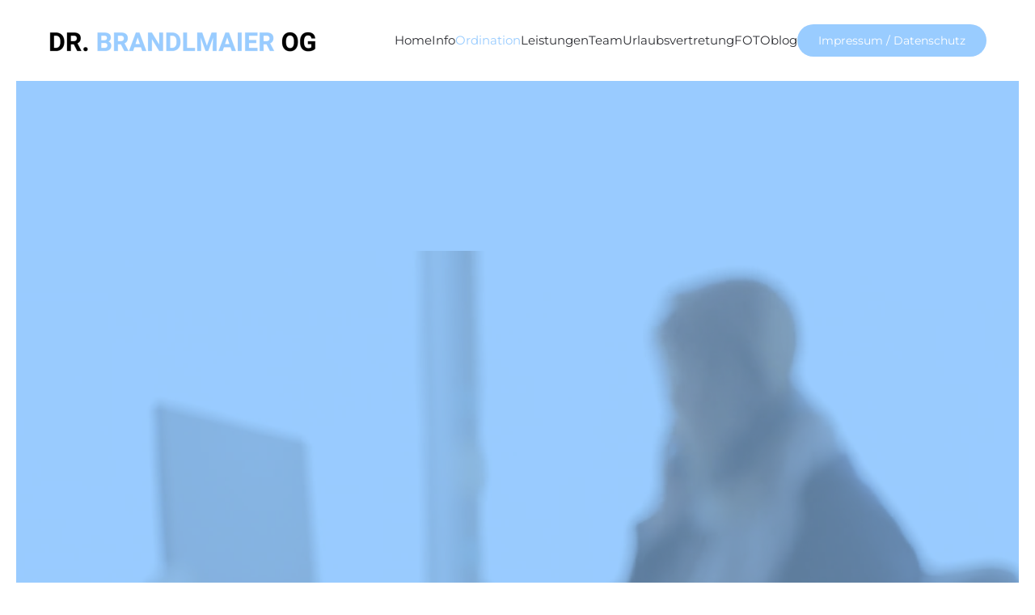

--- FILE ---
content_type: text/html; charset=utf-8
request_url: https://brandlmaier.at/index.php/ordination.html
body_size: 7540
content:
<!DOCTYPE html>
<html lang="de-de" dir="ltr">
    <head>
        <meta name="viewport" content="width=device-width, initial-scale=1">
        <link rel="icon" href="/images/LOGO.png" sizes="any">
                <link rel="apple-touch-icon" href="/templates/yootheme/packages/theme-joomla/assets/images/apple-touch-icon.png">
        <meta charset="utf-8">
	<meta name="author" content="Super User">
	<meta name="description" content="Dr. Christian Brandlmaier, Facharzt für Hautkrankheiten und Venerologie. Praxis in 4600 Thalbeim bei Wels, Reinberghof 2. Übersicht über medizinische Leistungen, Therapieangebote, Ordinationszeiten, Vorstellung des Teams, Anfahrtsplan und aktueller Pollenwarndienst.">
	<meta name="generator" content="Joomla! - Open Source Content Management">
	<title>Dr. med. Christian Brandlmaier – Ordination</title>
	<link href="/media/system/css/joomla-fontawesome.min.css?ver=4.4.10" rel="preload" as="style" onload="this.onload=null;this.rel='stylesheet'">
<link href="/media/vendor/joomla-custom-elements/css/joomla-alert.min.css?0.2.0" rel="stylesheet" />
	<link href="/templates/yootheme/css/theme.9.css?1728405135" rel="stylesheet" />
<script type="application/json" class="joomla-script-options new">{"joomla.jtext":{"ERROR":"Fehler","MESSAGE":"Nachricht","NOTICE":"Hinweis","WARNING":"Warnung","JCLOSE":"Schließen","JOK":"OK","JOPEN":"Öffnen"},"system.paths":{"root":"","rootFull":"https://brandlmaier.at/","base":"","baseFull":"https://brandlmaier.at/"},"csrf.token":"43e3ba52a3f9bc3a4c3cbb9edd6b6a89"}</script>
	<script src="/media/system/js/core.min.js?e20992"></script>
	<script src="/media/vendor/webcomponentsjs/js/webcomponents-bundle.min.js?2.8.0" nomodule defer></script>
	<script src="/media/system/js/joomla-hidden-mail.min.js?80d9c7" type="module"></script>
	<script src="/media/system/js/messages.min.js?7a5169" type="module"></script>
	<script src="/templates/yootheme/packages/theme-analytics/app/analytics.min.js?4.4.10" defer></script>
	<script src="/templates/yootheme/vendor/assets/uikit/dist/js/uikit.min.js?4.4.10"></script>
	<script src="/templates/yootheme/vendor/assets/uikit/dist/js/uikit-icons-morgan-consulting.min.js?4.4.10"></script>
	<script src="/templates/yootheme/js/theme.js?4.4.10"></script>
	<script type="application/ld+json">{"@context":"https://schema.org","@graph":[{"@type":"Organization","@id":"https://brandlmaier.at/#/schema/Organization/base","name":"Dr. med. Christian Brandlmaier","url":"https://brandlmaier.at/"},{"@type":"WebSite","@id":"https://brandlmaier.at/#/schema/WebSite/base","url":"https://brandlmaier.at/","name":"Dr. med. Christian Brandlmaier","publisher":{"@id":"https://brandlmaier.at/#/schema/Organization/base"}},{"@type":"WebPage","@id":"https://brandlmaier.at/#/schema/WebPage/base","url":"https://brandlmaier.at/index.php/ordination.html","name":"Dr. med. Christian Brandlmaier – Ordination","description":"Dr. Christian Brandlmaier, Facharzt für Hautkrankheiten und Venerologie. Praxis in 4600 Thalbeim bei Wels, Reinberghof 2. Übersicht über medizinische Leistungen, Therapieangebote, Ordinationszeiten, Vorstellung des Teams, Anfahrtsplan und aktueller Pollenwarndienst.","isPartOf":{"@id":"https://brandlmaier.at/#/schema/WebSite/base"},"about":{"@id":"https://brandlmaier.at/#/schema/Organization/base"},"inLanguage":"de-DE"},{"@type":"Article","@id":"https://brandlmaier.at/#/schema/com_content/article/2","name":"Ordination","headline":"Ordination","inLanguage":"de-DE","author":{"@type":"Person","name":"Super User"},"articleSection":"A","dateCreated":"2018-03-13T12:55:51+00:00","isPartOf":{"@id":"https://brandlmaier.at/#/schema/WebPage/base"}}]}</script>
	<script>window.yootheme ||= {}; var $theme = yootheme.theme = {"i18n":{"close":{"label":"Close"},"totop":{"label":"Back to top"},"marker":{"label":"Open"},"navbarToggleIcon":{"label":"Open menu"},"paginationPrevious":{"label":"Previous page"},"paginationNext":{"label":"Next page"},"searchIcon":{"toggle":"Open Search","submit":"Submit Search"},"slider":{"next":"Next slide","previous":"Previous slide","slideX":"Slide %s","slideLabel":"%s of %s"},"slideshow":{"next":"Next slide","previous":"Previous slide","slideX":"Slide %s","slideLabel":"%s of %s"},"lightboxPanel":{"next":"Next slide","previous":"Previous slide","slideLabel":"%s of %s","close":"Close"}},"google_analytics":"UA-27778546-26","google_analytics_anonymize":"1"};</script>

    </head>
    <body class="">

        <div class="uk-hidden-visually uk-notification uk-notification-top-left uk-width-auto">
            <div class="uk-notification-message">
                <a href="#tm-main">Skip to main content</a>
            </div>
        </div>

                <div class="tm-page-container uk-clearfix">

            
            
        
        
        <div class="tm-page uk-margin-auto">

                        


<header class="tm-header-mobile uk-hidden@m">


    
        <div class="uk-navbar-container">

            <div class="uk-container uk-container-expand">
                <nav class="uk-navbar" uk-navbar="{&quot;align&quot;:&quot;left&quot;,&quot;container&quot;:&quot;.tm-header-mobile&quot;,&quot;boundary&quot;:&quot;.tm-header-mobile .uk-navbar-container&quot;}">

                                        <div class="uk-navbar-left">

                        
                                                    <a uk-toggle href="#tm-dialog-mobile" class="uk-navbar-toggle">

        
        <div uk-navbar-toggle-icon></div>

        
    </a>
                        
                    </div>
                    
                                        <div class="uk-navbar-center">

                                                    <a href="https://brandlmaier.at/index.php" aria-label="Zurück zur Startseite" class="uk-logo uk-navbar-item">
    <picture>
<source type="image/webp" srcset="/templates/yootheme/cache/2b/logo_brandlmaier-2bfe0528.webp 335w, /templates/yootheme/cache/0c/logo_brandlmaier-0c091f49.webp 670w" sizes="(min-width: 335px) 335px">
<img alt="Dr. Brandlmaier OG" loading="eager" src="/templates/yootheme/cache/64/logo_brandlmaier-64cc7c01.png" width="335" height="25">
</picture></a>
                        
                        
                    </div>
                    
                    
                </nav>
            </div>

        </div>

    



        <div id="tm-dialog-mobile" uk-offcanvas="container: true; overlay: true" mode="push">
        <div class="uk-offcanvas-bar uk-flex uk-flex-column">

                        <button class="uk-offcanvas-close uk-close-large" type="button" uk-close uk-toggle="cls: uk-close-large; mode: media; media: @s"></button>
            
                        <div class="uk-margin-auto-bottom">
                
<div class="uk-grid uk-child-width-1-1" uk-grid>    <div>
<div class="uk-panel" id="module-menu-dialog-mobile">

    
    
<ul class="uk-nav uk-nav-default" uk-scrollspy-nav="closest: li; scroll: true;">
    
	<li class="item-101"><a href="/index.php">Home</a></li>
	<li class="item-131"><a href="/index.php/info.html">Info</a></li>
	<li class="item-108 uk-active"><a href="/index.php/ordination.html">Ordination</a></li>
	<li class="item-110"><a href="/index.php/leistungen.html">Leistungen</a></li>
	<li class="item-112"><a href="/index.php/team.html">Team</a></li>
	<li class="item-133"><a href="/index.php/ordination.html#urlaubsvertretung">Urlaubsvertretung</a></li>
	<li class="item-134"><a href="/index.php/fotoblog.html">FOTOblog</a></li></ul>

</div>
</div>    <div>
<div class="uk-panel" id="module-95">

    
    
<div class="uk-margin-remove-last-child custom" ><a class="uk-button uk-button-primary" href="/index.php/impressum-datenschutz.html">Impressum / Datenschutz</a></div>

</div>
</div></div>
            </div>
            
            
        </div>
    </div>
    
    
    

</header>




<header class="tm-header uk-visible@m">



        <div uk-sticky media="@m" show-on-up animation="uk-animation-slide-top" cls-active="uk-navbar-sticky" sel-target=".uk-navbar-container">
    
        <div class="uk-navbar-container">

            <div class="uk-container uk-container-expand">
                <nav class="uk-navbar" uk-navbar="{&quot;align&quot;:&quot;left&quot;,&quot;container&quot;:&quot;.tm-header &gt; [uk-sticky]&quot;,&quot;boundary&quot;:&quot;.tm-header .uk-navbar-container&quot;}">

                                        <div class="uk-navbar-left">

                                                    <a href="https://brandlmaier.at/index.php" aria-label="Zurück zur Startseite" class="uk-logo uk-navbar-item">
    <picture>
<source type="image/webp" srcset="/templates/yootheme/cache/2b/logo_brandlmaier-2bfe0528.webp 335w, /templates/yootheme/cache/0c/logo_brandlmaier-0c091f49.webp 670w" sizes="(min-width: 335px) 335px">
<img alt="Dr. Brandlmaier OG" loading="eager" src="/templates/yootheme/cache/64/logo_brandlmaier-64cc7c01.png" width="335" height="25">
</picture></a>
                        
                        
                        
                    </div>
                    
                    
                                        <div class="uk-navbar-right">

                                                    
<ul class="uk-navbar-nav" uk-scrollspy-nav="closest: li; scroll: true; target: &gt; * &gt; a[href];">
    
	<li class="item-101"><a href="/index.php">Home</a></li>
	<li class="item-131"><a href="/index.php/info.html">Info</a></li>
	<li class="item-108 uk-active"><a href="/index.php/ordination.html">Ordination</a></li>
	<li class="item-110"><a href="/index.php/leistungen.html">Leistungen</a></li>
	<li class="item-112"><a href="/index.php/team.html">Team</a></li>
	<li class="item-133"><a href="/index.php/ordination.html#urlaubsvertretung">Urlaubsvertretung</a></li>
	<li class="item-134"><a href="/index.php/fotoblog.html">FOTOblog</a></li></ul>

<div class="uk-navbar-item" id="module-94">

    
    
<div class="uk-margin-remove-last-child custom" ><a class="uk-button uk-button-primary" href="/index.php/impressum-datenschutz.html">Impressum / Datenschutz</a></div>

</div>

                        
                                                    
                        
                    </div>
                    
                </nav>
            </div>

        </div>

        </div>
    







</header>

            
            

            <main id="tm-main" >

                
                <div id="system-message-container" aria-live="polite"></div>

                <!-- Builder #page -->
<div class="uk-section-default uk-preserve-color uk-light uk-cover-container uk-section uk-section-xlarge" style="background-color: #99ccff;" uk-scrollspy="target: [uk-scrollspy-class]; cls: uk-animation-fade; delay: 200;">
    
                <video src="/images/yootheme/services-hero-video.mp4" loop autoplay muted playsinline class="uk-blend-multiply" uk-cover></video>        
                <div class="uk-position-cover" style="background-color: rgba(153, 204, 255, 0.6);"></div>        
        
            
                                <div class="uk-container uk-container-small uk-position-relative">                
                    <div class="uk-grid-margin-small uk-container uk-container-large"><div class="uk-grid tm-grid-expand uk-grid-small uk-child-width-1-1">
<div class="uk-light uk-width-1-1@m">
    
        
            
            
            
                
                    
<h1 class="uk-width-2xlarge uk-text-left@s uk-text-center" uk-scrollspy-class>        <p>Unsere Ordination </p>
<p>Konservative und operative Dermatologie <br />mit sehr viel Erfahrung, Gewissenhaftigkeit<br />und Geduld</p>    </h1>
                
            
        
    
</div></div></div>
                                </div>                
            
        
    
</div>
<div class="uk-section-default">
        <div style="background-size: 640px 253px;" data-src="/images/home/ReinberghofSOMMER.jpg" data-sources="[{&quot;type&quot;:&quot;image\/webp&quot;,&quot;srcset&quot;:&quot;\/templates\/yootheme\/cache\/1b\/ReinberghofSOMMER-1b3f2c8a.webp 640w&quot;,&quot;sizes&quot;:&quot;(min-width: 640px) 640px&quot;}]" uk-img class="uk-background-norepeat uk-background-center-left uk-section uk-section-large">    
        
        
        
            
                                <div class="uk-container uk-container-small">                
                    <div class="uk-grid tm-grid-expand uk-child-width-1-1 uk-grid-margin">
<div class="uk-width-1-1@m">
    
        
            
            
            
                
                    
<div class="uk-margin uk-text-center">
        <div class="uk-box-shadow-bottom"><picture>
<source type="image/webp" srcset="/templates/yootheme/cache/13/ORDI_OG-5132-1319a114.webp 412w, /templates/yootheme/cache/88/ORDI_OG-5132-88fc546f.webp 768w, /templates/yootheme/cache/14/ORDI_OG-5132-1448852c.webp 824w" sizes="(min-width: 412px) 412px">
<img src="/templates/yootheme/cache/09/ORDI_OG-5132-0969e4c6.jpeg" width="412" height="500" class="el-image uk-box-shadow-medium" alt loading="lazy">
</picture></div>    
    
</div><div class="uk-panel uk-margin"><h2 style="text-align: center;"><span style="color: #e67e23;"><strong></strong></span></h2>
<h2 style="text-align: center;"><span style="color: #e67e23;"><strong></strong></span></h2>
<h2 style="text-align: center;"><span style="color: #e67e23;"><strong>Sie erreichen uns <br /></strong><strong>vom eigenen Parkplatz <br /></strong><strong>ebenerdig und barrierefrei</strong></span></h2>
<p style="text-align: right;"> </p>
<p style="text-align: right;"></p>
<p style="text-align: right;"></p>
<p style="text-align: right;"></p></div>
<div class="uk-margin uk-text-center">
        <picture>
<source type="image/webp" srcset="/templates/yootheme/cache/34/399px-Barrierefrei-50-349155d6.webp 142w" sizes="(min-width: 142px) 142px">
<img src="/templates/yootheme/cache/9d/399px-Barrierefrei-50-9d55f6b1.png" width="142" height="142" class="el-image" alt loading="lazy">
</picture>    
    
</div><div class="uk-panel uk-margin"><h2 style="text-align: center;"><span style="color: #f1c40f;"><strong></strong></span></h2>
<h2 style="text-align: center;"><span style="color: #f1c40f;"><strong></strong></span></h2>
<p style="text-align: right;"> </p>
<p style="text-align: right;"></p>
<p style="text-align: right;"></p>
<p style="text-align: right;"></p></div><div class="uk-panel uk-margin"><h2 style="text-align: center;"><span style="color: #f1c40f;"><strong></strong></span></h2>
<h2 style="text-align: center;"><span style="color: #f1c40f;"><strong></strong></span></h2>
<p style="text-align: right;"> </p>
<p style="text-align: right;"></p>
<p style="text-align: right;"></p>
<p style="text-align: right;"></p></div><div class="uk-panel uk-margin"><h2 style="text-align: center;"><span style="color: #f1c40f;"><strong></strong></span></h2>
<h2 style="text-align: center;"><span style="color: #f1c40f;"><strong></strong></span></h2>
<p style="text-align: right;"> </p>
<p style="text-align: right;"></p>
<p style="text-align: right;"></p>
<p style="text-align: right;"></p></div>
<div class="uk-margin uk-text-center" uk-parallax="y: 0,10; easing: 1">
    <div class="uk-grid uk-child-width-1-1 uk-child-width-1-3@m uk-child-width-1-4@l uk-child-width-1-4@xl" uk-grid="masonry: next; parallax: 310;" uk-lightbox="toggle: a[data-type];">        <div class="uk-flex uk-flex-center uk-flex-middle">
<div class="el-item">
        <a class="uk-inline-clip uk-transition-toggle uk-link-toggle" href="/images/ordination/Rundganghaupt.jpg" data-type="image">    
        
            

<picture>
<source type="image/webp" srcset="/templates/yootheme/cache/2b/Rundganghaupt-2b1638f7.webp 250w" sizes="(min-width: 250px) 250px">
<img src="/templates/yootheme/cache/e1/Rundganghaupt-e1e8d7d6.jpeg" width="250" height="250" alt loading="lazy" class="el-image uk-transition-opaque">
</picture>

            
            
            
        
        </a>    
</div></div>        <div class="uk-flex uk-flex-center uk-flex-middle">
<div class="el-item">
        <a class="uk-inline-clip uk-transition-toggle uk-link-toggle" href="/images/ordination/IMG_5281.jpg" data-type="image">    
        
            

<picture>
<source type="image/webp" srcset="/templates/yootheme/cache/c3/IMG_5281-c3f60783.webp 250w, /templates/yootheme/cache/db/IMG_5281-db50f099.webp 500w" sizes="(min-width: 250px) 250px">
<img src="/templates/yootheme/cache/9f/IMG_5281-9f1a3f6b.jpeg" width="250" height="250" alt loading="lazy" class="el-image uk-transition-opaque">
</picture>
<picture>
<source type="image/webp" srcset="/templates/yootheme/cache/c3/IMG_5281-c3f60783.webp 250w, /templates/yootheme/cache/db/IMG_5281-db50f099.webp 500w" sizes="(max-aspect-ratio: 250/250) 100vh">
<img src="/templates/yootheme/cache/9f/IMG_5281-9f1a3f6b.jpeg" width="250" height="250" alt loading="eager" class="el-hover-image uk-transition-fade" uk-cover>
</picture>
            
            
            
        
        </a>    
</div></div>        <div class="uk-flex uk-flex-center uk-flex-middle">
<div class="el-item">
        <a class="uk-inline-clip uk-transition-toggle uk-link-toggle" href="/images/leistungen/MoleMaxBSF.jpg" data-type="image">    
        
            

<picture>
<source type="image/webp" srcset="/templates/yootheme/cache/d9/MoleMaxBSF-d953e545.webp 250w, /templates/yootheme/cache/c1/MoleMaxBSF-c1f5125f.webp 500w" sizes="(min-width: 250px) 250px">
<img src="/templates/yootheme/cache/95/MoleMaxBSF-95ab78dd.jpeg" width="250" height="250" alt loading="lazy" class="el-image uk-transition-opaque">
</picture>

            
            
            
        
        </a>    
</div></div>        <div class="uk-flex uk-flex-center uk-flex-middle">
<div class="el-item">
        <a class="uk-inline-clip uk-transition-toggle uk-link-toggle" href="/images/ordination/OP-1.jpg" data-type="image">    
        
            

<picture>
<source type="image/webp" srcset="/templates/yootheme/cache/76/OP-1-7642cb14.webp 250w, /templates/yootheme/cache/6e/OP-1-6ee43c0e.webp 500w" sizes="(min-width: 250px) 250px">
<img src="/templates/yootheme/cache/5b/OP-1-5bca27b0.jpeg" width="250" height="250" alt loading="lazy" class="el-image uk-transition-opaque">
</picture>

            
            
            
        
        </a>    
</div></div>        <div class="uk-flex uk-flex-center uk-flex-middle">
<div class="el-item">
        <a class="uk-inline-clip uk-transition-toggle uk-link-toggle" href="/images/ordination/foto_ordination_05.jpg" data-type="image">    
        
            

<picture>
<source type="image/webp" srcset="/templates/yootheme/cache/cc/foto_ordination_05-cc3d0610.webp 250w" sizes="(min-width: 250px) 250px">
<img src="/templates/yootheme/cache/7a/foto_ordination_05-7a919858.jpeg" width="250" height="250" alt loading="lazy" class="el-image uk-transition-opaque">
</picture>

            
            
            
        
        </a>    
</div></div>        <div class="uk-flex uk-flex-center uk-flex-middle">
<div class="el-item">
        <a class="uk-inline-clip uk-transition-toggle uk-link-toggle" href="/images/ordination/7C71DAF2-BE40-4E3C-9831-ABBF9EFD7D89.jpg" data-type="image">    
        
            

<picture>
<source type="image/webp" srcset="/templates/yootheme/cache/3c/7C71DAF2-BE40-4E3C-9831-ABBF9EFD7D89-3cd1f69a.webp 250w, /templates/yootheme/cache/fa/7C71DAF2-BE40-4E3C-9831-ABBF9EFD7D89-fa23985f.webp 408w" sizes="(min-width: 250px) 250px">
<img src="/templates/yootheme/cache/31/7C71DAF2-BE40-4E3C-9831-ABBF9EFD7D89-312fc3e5.jpeg" width="250" height="250" alt loading="lazy" class="el-image uk-transition-opaque">
</picture>

            
            
            
        
        </a>    
</div></div>        </div>
</div>
<h1>        <span style="font-size: 24px;"><strong><span style="color: #e03e2d;">AKTUELLES</span></strong></span>    </h1>
<div class="uk-margin">
        <div class="uk-box-shadow-bottom"><picture>
<source type="image/webp" srcset="/templates/yootheme/cache/7f/Instan-13-7f9efaae.webp 768w, /templates/yootheme/cache/93/Instan-13-93e30b7d.webp 1024w, /templates/yootheme/cache/c9/Instan-13-c900942e.webp 1366w, /templates/yootheme/cache/fa/Instan-13-fa0cb06e.webp 1600w, /templates/yootheme/cache/73/Instan-13-73c9de1a.webp 1920w, /templates/yootheme/cache/ad/Instan-13-adefaf17.webp 6000w" sizes="(min-width: 6000px) 6000px">
<img src="/templates/yootheme/cache/2c/Instan-13-2c58e77b.jpeg" width="6000" height="4000" class="el-image uk-box-shadow-medium" alt loading="lazy">
</picture></div>    
    
</div>
                
            
        
    
</div></div>
                                </div>                
            
        
        </div>
    
</div>
<div class="uk-section-muted uk-section uk-section-large">
    
        
        
        
            
                                <div class="uk-container uk-container-small">                
                    <div class="uk-grid tm-grid-expand uk-child-width-1-1 uk-grid-margin">
<div class="uk-width-1-1@m">
    
        
            
            
            
                
                    
<h3 class="uk-h5 uk-heading-bullet">        <span style="color: #000080; font-size: 14pt;">SPEZIALGEBIETE</span>    </h3>
                
            
        
    
</div></div><div class="uk-grid tm-grid-expand uk-grid-medium uk-child-width-1-1 uk-grid-margin-medium">
<div class="uk-width-1-1@m">
    
        
            
            
            
                
                    
<div class="uk-card uk-card-default uk-card-body uk-margin-remove-first-child uk-margin">
    
        
            
                
            
            
                                <a href="/index.php/leistungen.html">

    
                <picture>
<source type="image/webp" srcset="/templates/yootheme/cache/a1/phlebologie03-a1288409.webp 300w, /templates/yootheme/cache/dc/phlebologie03-dc4302db.webp 500w" sizes="(min-width: 300px) 300px">
<img src="/templates/yootheme/cache/3c/phlebologie03-3cb99d2f.jpeg" width="300" height="300" alt loading="lazy" class="el-image uk-border-pill">
</picture>        
        
    
</a>                
                
                    

        
                <h4 class="el-title uk-h3 uk-text-danger uk-link-reset uk-margin-top uk-margin-remove-bottom">                        <a href="/index.php/leistungen.html">Operative Dermatologie</a>                    </h4>        
        
    
        
        
        
        
        

                
                
            
        
    
</div>
<div class="uk-card uk-card-default uk-card-body uk-margin-remove-first-child uk-margin uk-text-right">
    
        
            
                
            
            
                                <a href="/index.php/ordination.html?view=article&amp;id=41&amp;catid=2">

    
                <picture>
<source type="image/webp" srcset="/templates/yootheme/cache/87/CO2LASER1-8717ab67.webp 191w, /templates/yootheme/cache/4f/CO2LASER1-4f03a4ba.webp 382w" sizes="(min-width: 191px) 191px">
<img src="/templates/yootheme/cache/0b/CO2LASER1-0b05056a.jpeg" width="191" height="300" alt loading="lazy" class="el-image">
</picture>        
        
    
</a>                
                
                    

        
                <h4 class="el-title uk-h3 uk-text-warning uk-link-reset uk-margin-top uk-margin-remove-bottom">                        <a href="/index.php/ordination.html?view=article&amp;id=41&amp;catid=2">LASER - Chirurgie</a>                    </h4>        
        
    
        
        
        
        
        

                
                
            
        
    
</div>
<div class="uk-card uk-card-default uk-card-body uk-margin-remove-first-child uk-margin" uk-parallax="y: 0,-90; easing: 1">
    
        
            
                
            
            
                                <a href="/index.php/ordination.html?view=article&amp;id=22&amp;catid=2">

    
                <picture>
<source type="image/webp" srcset="/templates/yootheme/cache/48/MoleMaxBSF-482ec306.webp 153w, /templates/yootheme/cache/42/MoleMaxBSF-42e5087c.webp 306w" sizes="(min-width: 153px) 153px">
<img src="/templates/yootheme/cache/57/MoleMaxBSF-57754375.jpeg" width="153" height="200" alt loading="lazy" class="el-image uk-border-rounded">
</picture>        
        
    
</a>                
                
                    

        
                <h4 class="el-title uk-h3 uk-text-success uk-link-reset uk-margin-top uk-margin-remove-bottom">                        <a href="/index.php/ordination.html?view=article&amp;id=22&amp;catid=2">Hautkrebs - Früherkennung</a>                    </h4>        
        
    
        
        
        
        
        

                
                
            
        
    
</div>
<div class="uk-grid-item-match uk-margin" uk-parallax="y: 0,-80; easing: 1">
        <a class="uk-card uk-card-default uk-card-hover uk-card-body uk-margin-remove-first-child uk-link-toggle" href="/index.php/ordination.html?view=article&amp;id=35&amp;catid=2">    
        
            
                
            
            
                                

    
                <picture>
<source type="image/webp" srcset="/templates/yootheme/cache/30/Skler1-304cac59.webp 300w, /templates/yootheme/cache/0b/Skler1-0b894d6a.webp 600w" sizes="(min-width: 300px) 300px">
<img src="/templates/yootheme/cache/71/Skler1-71c01a34.jpeg" width="300" height="200" alt loading="lazy" class="el-image">
</picture>        
        
    
                
                
                    

        
                <h4 class="el-title uk-h3 uk-heading-divider uk-text-primary uk-margin-top uk-margin-remove-bottom">                        Venenerkrankungen                    </h4>        
                <div class="el-meta uk-text-meta uk-text-warning uk-margin-top">Diagnostik  -  Therapie</div>        
    
        
        
        
        
        

                
                
            
        
        </a>    
</div>
<div class="uk-card uk-card-default uk-card-body uk-margin-remove-first-child uk-margin uk-text-right">
    
        
            
                
            
            
                                

    
                <picture>
<source type="image/webp" srcset="/templates/yootheme/cache/7e/Bienen-750-7e751efc.webp 351w, /templates/yootheme/cache/a9/Bienen-750-a9dee236.webp 701w, /templates/yootheme/cache/43/Bienen-750-43583f54.webp 702w" sizes="(min-width: 351px) 351px">
<img src="/templates/yootheme/cache/95/Bienen-750-95781f34.jpeg" width="351" height="200" alt loading="lazy" class="el-image uk-border-rounded">
</picture>        
        
    
                
                
                    

        
                <h4 class="el-title uk-h3 uk-heading-divider uk-text-success uk-margin-top uk-margin-remove-bottom">                        Allergologie                    </h4>        
        
    
        
        
        
        
                <div class="uk-margin-top"><a href="https://www.pollenwarndienst.at" target="_blank" class="el-link uk-button uk-button-text uk-button-large">Pollenwarndienst</a></div>        

                
                
            
        
    
</div>
<div class="uk-card uk-card-default uk-card-body uk-margin-remove-first-child uk-margin uk-text-center" uk-parallax="y: 0,-350; opacity: 1,0.3; easing: 1">
    
        
            
                
            
            
                                <a href="https://www.oegdv.at/web2/index.php/die-gesellschaft/arbeitsgruppen-kommissionen/98-oesterreichische-gesellschaft-fuer-std-und-dermatologische-mikrobiologie" target="_blank">

    
                <picture>
<source type="image/webp" srcset="/templates/yootheme/cache/e1/STDweb-1500-e123ded2.webp 500w, /templates/yootheme/cache/b0/STDweb-1500-b044f35a.webp 768w, /templates/yootheme/cache/3a/STDweb-1500-3ae000ce.webp 1000w" sizes="(min-width: 500px) 500px">
<img src="/templates/yootheme/cache/3c/STDweb-1500-3cc36890.jpeg" width="500" height="751" alt loading="lazy" class="el-image uk-border-rounded">
</picture>        
        
    
</a>                
                
                    

        
                <h4 class="el-title uk-h3 uk-link-reset uk-margin-top uk-margin-remove-bottom">                        <span class="uk-text-background"><a href="https://www.oegdv.at/web2/index.php/die-gesellschaft/arbeitsgruppen-kommissionen/98-oesterreichische-gesellschaft-fuer-std-und-dermatologische-mikrobiologie" target="_blank">STD</a></span>
                    </h4>        
        
    
        
        
        
        
        

                
                
            
        
    
</div>
                
            
        
    
</div></div>
                                </div>                
            
        
    
</div>
<div id="urlaubsvertretung" class="uk-section-default uk-section uk-section-large">
    
        
        
        
            
                                <div class="uk-container uk-container-small">                
                    <div class="uk-grid tm-grid-expand uk-child-width-1-1 uk-margin-xlarge">
<div class="uk-width-1-1@m">
    
        
            
            
            
                
                    <hr>
<h2 class="uk-h3 uk-margin-medium uk-width-medium@l uk-margin-auto uk-text-center@l">        <span style="color: #ff0000; font-size: 18pt;"><strong>Aktuelle Informationen</strong></span>    </h2>
<div class="uk-margin">
    
        <div class="uk-child-width-expand uk-grid-large" uk-grid>            <div class="uk-width-1-2@m">
<ul class="el-nav uk-thumbnav uk-thumbnav-vertical" uk-switcher="connect: #js-0; itemNav: #js-1; animation: uk-animation-scale-up;" uk-margin="1" uk-toggle="cls: uk-thumbnav-vertical; mode: media; media: @m;">        <li>
        <a href>Urlaub</a>
    </li>
        <li>
        <a href>Vertretung in dringenden Fällen</a>
    </li>
        <li>
        <a href>Nächste Ordination</a>
    </li>
    </ul></div>            <div>

                <div id="js-0" class="uk-switcher" uk-height-match="row: false">                                        <div class="el-item uk-margin-remove-first-child">


        

        
                <h4 class="el-title uk-h1 uk-margin-top uk-margin-remove-bottom">                        Urlaub                    </h4>        
        
    
        
                <div class="el-content uk-panel uk-margin-top"><h4><span style="color: #f1c40f;"><span style="caret-color: #f1c40f; font-size: 36px;">-</span></span></h4></div>        
        
        
    

</div>
                                        <div class="el-item uk-margin-remove-first-child">


        

        
                <h4 class="el-title uk-h1 uk-margin-top uk-margin-remove-bottom">                        Vertretung in dringenden Fällen                    </h4>        
        
    
        
                <div class="el-content uk-panel uk-margin-top"><p><span style="color: #236fa1;"><strong>ERSTE</strong> Anlaufstelle für<strong> alle Gesundheitsfragen</strong> </span><br /><span style="color: #236fa1;">ist die kostenlose </span><br /><span style="color: #236fa1;"><strong>TELEFONISCHE GESUNDHEITSBERATUNG</strong> </span><br /><span style="color: #236fa1;">unter der Rufnummer <strong>1450</strong><strong> <br /></strong>(Tag &amp; Nacht - rund um die Uhr erreichbar).</span></p>
<p><span style="color: #236fa1;"><strong>ZWEITE</strong> Anlaufstelle bilden HAUSÄRZT*INNEN, </span><br /><span style="color: #236fa1;">bzw. außerhalb der Ordinationszeiten der HAUSÄRZTLICHEN NOTDIENST </span><br /><span style="color: #236fa1;">unter der Rufnummer <strong>141.</strong></span></p>
<p><span style="color: #236fa1;"><strong>DRITTE</strong> Anlaufstelle bilden FACHÄRZT*INNEN, </span><br /><span style="color: #236fa1;">bzw. in Notfällen immer der RETTUNGSDIENST </span><br /><span style="color: #236fa1;">unter der Rufnummer <strong>144</strong></span></p></div>        
        
        
    

</div>
                                        <div class="el-item uk-margin-remove-first-child">


        

        
                <h4 class="el-title uk-h1 uk-margin-top uk-margin-remove-bottom">                        Nächste Ordination                    </h4>        
        
    
        
                <div class="el-content uk-panel uk-margin-top"><h4><span style="color: #f1c40f;"><span style="caret-color: #f1c40f; font-size: 36px;">-</span></span></h4></div>        
        
        
    

</div>
                                    </div>
            </div>
        </div>
    
</div>
                
            
        
    
</div></div>
                                </div>                
            
        
    
</div>
<div class="uk-section-default uk-section">
    
        
        
        
            
                                <div class="uk-container uk-container-small">                
                    <div class="uk-margin-large uk-container"><div class="uk-grid tm-grid-expand" uk-grid>
<div class="uk-width-1-3@s">
    
        
            
            
            
                
                    
<h2 class="uk-h5 uk-heading-bullet uk-margin-medium uk-text-left">        <span style="color: #000080;"><strong>Terminvereinbarung</strong></span>    </h2>
                
            
        
    
</div>
<div class="uk-width-1-3@s">
    
        
            
            
            
                
                    <div class="uk-panel uk-text-meta uk-margin-remove-vertical"><p><span style="color: #333399;">per Telefon</span></p></div>
<h5 class="uk-margin-small">        <span style="color: #000080;"><strong>+ 43 7242 - 55660<br /><br /><span style="color: #333399;">per eMail nur in Ausnahmefällen:<br /><joomla-hidden-mail  is-link="1" is-email="1" first="dGVybWlu" last="YnJhbmRsbWFpZXIuYXQ=" text="dGVybWluQGJyYW5kbG1haWVyLmF0" base="" >Diese E-Mail-Adresse ist vor Spambots geschützt! Zur Anzeige muss JavaScript eingeschaltet sein.</joomla-hidden-mail></span><br /></strong></span>    </h5>
                
            
        
    
</div>
<div class="uk-width-1-3@s">
    
        
            
            
            
                
                    <div class="uk-panel uk-text-meta uk-margin-remove-vertical"><p><span style="color: #333399;"><strong></strong></span></p>
<p><span style="color: #333399;"><strong>Terminabsagen </strong><br /></span><span style="color: #333399;"><strong><br />telefonisch:  07242 55660<br /></strong></span><span style="color: #333399;"><strong>eMail:         <joomla-hidden-mail  is-link="1" is-email="1" first="dGVybWlu" last="YnJhbmRsbWFpZXIuYXQ=" text="dGVybWluQGJyYW5kbG1haWVyLmF0" base="" >Diese E-Mail-Adresse ist vor Spambots geschützt! Zur Anzeige muss JavaScript eingeschaltet sein.</joomla-hidden-mail></strong></span><span style="color: #333399;"><br /><br />Im Fall von Terminabsagen <br />kürzer als 24 Stunden <br /><br />und bei Operationsterminen<br />kann ein Ausfallshonorar <br />in Rechnung gestellt werden.</span></p></div>
<h5 class="uk-margin-small">        <a class="el-link uk-link-reset" href="mailto:office@brandlmaier.at"><h5><span style="color: #ff6600;"><joomla-hidden-mail  is-link="1" is-email="1" first="aGF1dGFyenQ=" last="YnJhbmRsbWFpZXIuYXQ=" text="aGF1dGFyenRAYnJhbmRsbWFpZXIuYXQ=" base="" >Diese E-Mail-Adresse ist vor Spambots geschützt! Zur Anzeige muss JavaScript eingeschaltet sein.</joomla-hidden-mail></span></h5></a>    </h5>
                
            
        
    
</div></div></div><div class="uk-margin-large uk-container"><div class="uk-grid tm-grid-expand" uk-grid>
<div class="uk-width-1-3@s">
    
        
            
            
            
                
                    
<h2 class="uk-h5 uk-heading-bullet uk-margin-medium uk-text-left">        <a class="el-link uk-link-reset" href="/index.php/ordination.html?view=article&amp;id=48&amp;catid=2"><span style="color: #000080;"><strong>e-Rezept</strong></span></a>    </h2>
<div class="uk-margin">
    
    
        
        
<a class="el-content uk-button uk-button-primary uk-flex-inline uk-flex-center uk-flex-middle" href="/index.php/ordination.html?view=article&amp;id=48&amp;catid=2">
        <span class="uk-margin-small-right" uk-icon="cart"></span>    
        e-Rezept    
    
</a>

        
    
    
</div>

                
            
        
    
</div>
<div class="uk-width-1-3@s">
    
        
            
            
            
                
                    <div class="uk-panel uk-text-meta uk-margin-remove-vertical"><p><strong><span style="color: #333399;">Sie möchten ein <br /></span></strong><strong><span style="color: #333399;">e-Rezept anfordern?</span></strong></p></div>
                
            
        
    
</div>
<div class="uk-width-1-3@s">
    
        
            
            
            
                
                    <div class="uk-panel uk-text-meta uk-margin-remove-vertical"><p><span style="color: #000080;"><strong>Senden Sie Ihre Anfrage an:<br /><br /><joomla-hidden-mail  is-link="1" is-email="1" first="cmV6ZXB0" last="YnJhbmRsbWFpZXIuYXQ=" text="cmV6ZXB0QGJyYW5kbG1haWVyLmF0" base="" >Diese E-Mail-Adresse ist vor Spambots geschützt! Zur Anzeige muss JavaScript eingeschaltet sein.</joomla-hidden-mail></strong></span></p></div><div class="uk-panel uk-text-meta uk-margin-remove-vertical"><p><span style="color: #000080;"><span style="caret-color: #000080;"><b><br /><br />Wir buchen <br />das gewünschte Medikament<br />direkt auf Ihre e-card </b></span></span></p></div>
<div class="uk-margin">
        <a class="el-link" href="/index.php/ordination.html?view=article&amp;id=48&amp;catid=2"><picture>
<source type="image/webp" srcset="/templates/yootheme/cache/b0/eCARD-b0a6394b.webp 640w" sizes="(min-width: 640px) 640px">
<img src="/templates/yootheme/cache/c8/eCARD-c8305e09.jpeg" width="640" height="384" class="el-image" alt loading="lazy">
</picture></a>    
    
</div>
<div class="uk-margin">
    
    
        
        
<a class="el-content uk-button uk-button-secondary" href="/index.php/ordination.html?view=article&amp;id=48&amp;catid=2">
    
        Informationen zum e-Rezept    
    
</a>

        
    
    
</div>

                
            
        
    
</div></div></div>
                                </div>                
            
        
    
</div>
<div class="uk-section-default uk-section">
    
        
        
        
            
                                <div class="uk-container">                
                    <div class="uk-grid tm-grid-expand uk-child-width-1-1 uk-grid-margin">
<div class="uk-width-1-1@m">
    
        
            
            
            
                
                    
<div class="uk-margin uk-text-center">
        <a class="el-link uk-box-shadow-bottom" href="#js-4" uk-toggle><picture>
<source type="image/webp" srcset="/templates/yootheme/cache/0e/399px-Barrierefrei-50-0ecf2cbd.webp 100w, /templates/yootheme/cache/bc/399px-Barrierefrei-50-bcf1ad59.webp 142w" sizes="(min-width: 100px) 100px">
<img src="/templates/yootheme/cache/5a/399px-Barrierefrei-50-5a741832.png" width="100" height="100" class="el-image" alt loading="lazy">
</picture></a>    
            <div id="js-4" class="uk-flex-top" uk-modal>
        <div class="uk-modal-dialog uk-width-auto uk-margin-auto-vertical">
            <button class="uk-modal-close-outside" type="button" uk-close></button>
            <img src="/images/25aGKK.jpg#thumbnail=%2C%2C&amp;srcset=1" alt loading="lazy">        </div>
    </div>
    
</div>
<div class="uk-margin uk-text-center">
        <a class="el-link uk-box-shadow-bottom" href="#js-5" uk-toggle><picture>
<source type="image/webp" srcset="/templates/yootheme/cache/b7/barrierefrei-b76d74f5.webp 200w, /templates/yootheme/cache/a7/barrierefrei-a7e0c87a.webp 400w" sizes="(min-width: 200px) 200px">
<img src="/templates/yootheme/cache/0c/barrierefrei-0cb9bcd9.jpeg" width="200" height="100" class="el-image" alt loading="lazy">
</picture></a>    
            <div id="js-5" class="uk-flex-top" uk-modal>
        <div class="uk-modal-dialog uk-width-auto uk-margin-auto-vertical">
            <button class="uk-modal-close-outside" type="button" uk-close></button>
            <img src="/images/25aGKK.jpg#thumbnail=%2C%2C&amp;srcset=1" alt loading="lazy">        </div>
    </div>
    
</div>
<div class="uk-margin"><a href="#" uk-totop uk-scroll></a></div>
<div class="uk-margin">
    
    
        
        
<a class="el-content uk-button uk-button-secondary uk-flex-inline uk-flex-center uk-flex-middle" href="/index.php">
    
        home    
        <span class="uk-margin-small-left" uk-icon="reply"></span>    
</a>

        
    
    
</div>

                
            
        
    
</div></div>
                                </div>                
            
        
    
</div>

                
            </main>

            

                        <footer>
                <!-- Builder #footer -->
<div class="uk-section-primary uk-section">
    
        
        
        
            
                                <div class="uk-container">                
                    <div class="uk-grid tm-grid-expand uk-margin" uk-grid>
<div class="uk-width-1-3@m">
    
        
            
            
            
                
                    
<h4 class="uk-text-left@s uk-text-center">        Kontakt    </h4><div class="uk-panel uk-margin"><p><span style="color: #ffffff;">Reinberghof 2</span><br /><span style="color: #ffffff;">4600 Thalheim bei Wels</span></p>
<p><span style="color: #ffffff;">T: (07242) 55 660</span><br /><span style="color: #ffffff;">Fax: (07242) 55 660 55</span></p></div>
                
            
        
    
</div>
<div class="uk-width-1-3@m">
    
        
            
            
            
                
                    
<h4 class="uk-text-left@s uk-text-center">        Kassen    </h4><div class="uk-panel uk-margin"><p>Alle Kassen und Privat</p></div>
                
            
        
    
</div>
<div class="uk-width-1-3@m">
    
        
            
            
            
                
                    
<h4 class="uk-text-left@s uk-text-center">        Ordinationszeiten    </h4>
<div class="uk-overflow-auto">    <table class="uk-table uk-table-divider uk-table-hover uk-table-justify uk-table-small">
        
        <tbody>
                <tr class="el-item"><td class="uk-text-nowrap uk-table-shrink"><div class="el-title">Montag</div></td><td class="uk-text-nowrap uk-table-shrink"><div class="el-content uk-panel"><p>08:00 - 12:00<br />16:00 - 18:00</p></div></td></tr>
                <tr class="el-item"><td class="uk-text-nowrap"><div class="el-title">Dienstag</div></td><td class="uk-text-nowrap"><div class="el-content uk-panel"><p>08:00 - 12:00</p></div></td></tr>
                <tr class="el-item"><td class="uk-text-nowrap"><div class="el-title">Mittwoch</div></td><td class="uk-text-nowrap"><div class="el-content uk-panel"><p>15:00 - 18:00</p></div></td></tr>
                <tr class="el-item"><td class="uk-text-nowrap"><div class="el-title">Donnerstag</div></td><td class="uk-text-nowrap"><div class="el-content uk-panel">08:00 - 12:00</div></td></tr>
                <tr class="el-item"><td class="uk-text-nowrap"><div class="el-title">Freitag</div></td><td class="uk-text-nowrap"><div class="el-content uk-panel">08:00 - 12:00</div></td></tr>
                <tr class="el-item"><td class="uk-text-nowrap"><div class="el-title">Privat</div></td><td class="uk-text-nowrap"><div class="el-content uk-panel">nach Vereinbarung</div></td></tr>
                </tbody>

    </table>
</div>
                
            
        
    
</div></div>
                                </div>                
            
        
    
</div>
<div class="uk-section-default uk-section">
    
        
        
        
            
                                <div class="uk-container">                
                    <div class="uk-grid tm-grid-expand uk-grid-margin" uk-grid>
<div class="uk-width-1-2@m">
    
        
            
            
            
                
                    <div class="uk-panel uk-margin"><p>Powerd by <a title="MediNet - Die Webseite für Ihre Ordination" href="https://www.medinet.at" target="_blank" rel="noopener noreferrer">MediNet</a></p></div>
                
            
        
    
</div>
<div class="uk-width-1-2@m">
    
        
            
            
            
                
                    
<div class="uk-margin-medium uk-text-right"><a href="#" title="#" uk-totop uk-scroll></a></div>
                
            
        
    
</div></div>
                                </div>                
            
        
    
</div>            </footer>
            
        </div>

                </div>
        
        

    </body>
</html>
